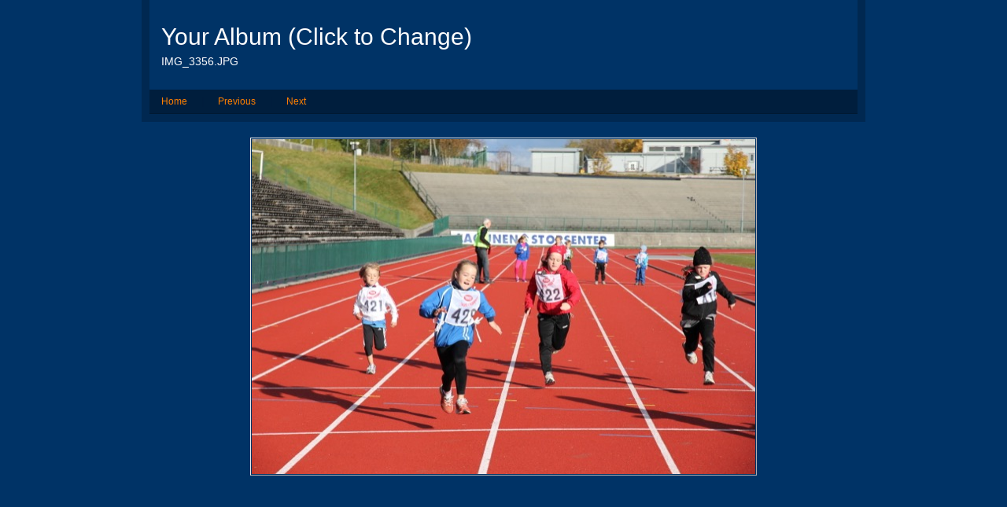

--- FILE ---
content_type: text/html; charset=UTF-8
request_url: http://anettandersenslegat.no/styled-4/photos/files/page3-1182-full.html
body_size: 1307
content:

<!DOCTYPE html PUBLIC "-//W3C//DTD XHTML 1.0 Strict//EN" "http://www.w3.org/TR/xhtml1/DTD/xhtml1-strict.dtd">
<html xmlns="http://www.w3.org/1999/xhtml">

	<head>
		<meta http-equiv="content-type" content="text/html; charset=utf-8" />
		<meta name="generator" content="RapidWeaver" />
		<link rel="stylesheet" type="text/css" href="../../../rw_common/themes/alpha/styles.css" /><link rel="stylesheet" type="text/css" href="../../../rw_common/themes/alpha/colourtag-theme-default.css" /><link rel="stylesheet" type="text/css" href="../../../rw_common/themes/alpha/css/width/900.css" /><link rel="stylesheet" type="text/css" href="../../../rw_common/themes/alpha/css/sidebar/sidebar_right.css" /><script type="text/javascript" src="../../../rw_common/themes/alpha/javascript.js"></script>
		<title>Your Album (Click to Change)</title>
	</head>

	<body class="photo-background">
	
		<div class="photo-navigation">
			<p class="photo-title">Your Album (Click to Change)</p>
			<p class="photo-caption">IMG_3356.JPG</p>
			<p class="photo-links"><a href="../index.html">Home</a> | <a href="page3-1181-full.html">Previous</a> | <a href="page3-1183-full.html">Next</a></p>
		</div>
		
		<img class="photo-frame" src="page3-1182-full.jpg" alt="Loading Image" width="640" height="426"/>
			
		
			
	</body>

</html>